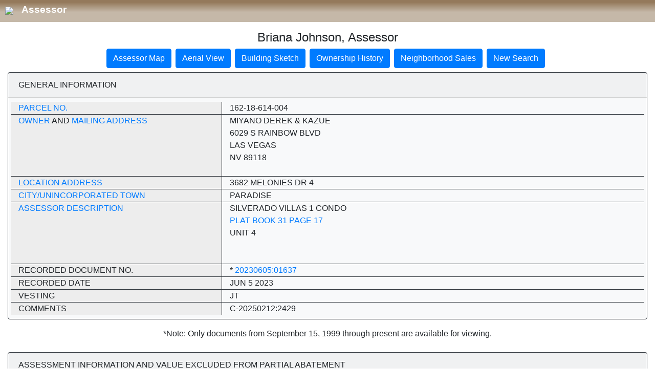

--- FILE ---
content_type: text/html; charset=utf-8
request_url: https://maps.clarkcountynv.gov/assessor/AssessorParcelDetail/parceldetail.aspx?hdnparcel=16218614004&logo=1
body_size: 38737
content:


<!DOCTYPE html>

<html xmlns="http://www.w3.org/1999/xhtml">
<head>
    <title>Clark County Real Property</title>
    <meta charset="utf-8">
    <meta name="viewport" content="width=device-width, initial-scale=1, shrink-to-fit=no">
    <link rel="stylesheet" href="https://stackpath.bootstrapcdn.com/bootstrap/4.1.3/css/bootstrap.min.css" integrity="sha384-MCw98/SFnGE8fJT3GXwEOngsV7Zt27NXFoaoApmYm81iuXoPkFOJwJ8ERdknLPMO" crossorigin="anonymous" />
    <script type="text/javascript" language="javascript" id="clientEventHandlersJS"></script>
    <script type="text/javascript" language="Javascript" src="printFriendly.js"></script>
    <script type="text/javascript" language="JavaScript">
        var gAutoPrint = true; // Flag for whether or not to automatically call the print function
    </script>
    <script  src="https://code.jquery.com/jquery-3.3.1.min.js"  integrity="sha256-FgpCb/KJQlLNfOu91ta32o/NMZxltwRo8QtmkMRdAu8="  crossorigin="anonymous"></script> 
    <script src="Scripts/PageHeader.js"></script>
    <style>
    .left_pan {
        background-color: #EDEDED;
    }

    @media(max-width:767px) {
        .border-right {
            border: hidden !important;
        }
    }

         .HeaderDiv {
    width: 100%;
    padding-top: 5px;
    padding-left:10px;
    padding-bottom: 10px;
    text-align: left;  
    margin-top: 0px;
    display: none;
        background: linear-gradient(180deg, rgb(148, 121, 91) 10%, rgb(197, 184, 168) 55%);
    }

     .HeaderFont{
         font-size: 19px;
        font-weight: bold;
        color: #FFFFFF;
        padding: 8px 0px 0px 12px;
        margin: 0;
     }

     .HeaderDiv a {
              text-decoration: none;
            }

    input[type=number]::-webkit-inner-spin-button,
    input[type=number]::-webkit-outer-spin-button {
        -webkit-appearance: none;
        margin: 0;
    }       
    </style>
     
    </head>
    <body>
       

        <div id="HeaderDivContainer" class="HeaderDiv">
            <a href="https://www.clarkcountynv.gov/assessor/Pages/default.aspx" class="nolink"><img src="https://www.clarkcountynv.gov/_catalogs/masterpage/cc-branding/images/CC_Header_Logo.png?rev=4"> <span class="HeaderFont">Assessor</span></a>
            </div>
        <form method="post" action="./parceldetail.aspx?hdnparcel=16218614004&amp;logo=1" id="form1">
<div class="aspNetHidden">
<input type="hidden" name="__VIEWSTATE" id="__VIEWSTATE" value="/[base64]/YXBwSUQ9MiZ0eHRBUE49MTYyMTg2MTQwMDRkAgMPFgIfAQUzUGFyY2VsSGlzdG9yeS5hc3B4P2luc3RhbmNlPXBjbDImcGFyY2VsPTE2MjE4NjE0MDA0ZAIEDxYCHwEFMVBhcmNlbFNhbGVzLmFzcHg/[base64]/[base64]/UGFyY2VsPTE2Mi0xOC02MTQtMDA0ZAIrDxYCHwEFSWh0dHA6Ly9ndXN0ZnJvbnQuY2NyZmNkLm9yZy9QYXJjZWxJbkZsb29kWm9uZS9kZWZhdWx0LmFzcHg/[base64]/[base64]/F9UHBb4=" />
</div>

<div class="aspNetHidden">

	<input type="hidden" name="__VIEWSTATEGENERATOR" id="__VIEWSTATEGENERATOR" value="235292B2" />
</div>
    <p style="text-align:center;" class="Assessor" >
        
    </p>

<div class="container-fluid">
    <h4 class="text-center">Briana Johnson, Assessor</h4>
    
    <div class="row justify-content-md-center">
        <div class="col-12 col-md-12">
            <ul class="nav justify-content-center">                
                <li class="nav-item mb-2 mr-2">
                    <a href="#ASSESSOR" class="btn btn-primary" role="button">Assessor Map</a>
                </li>
                <li class="nav-item mb-2 mr-2">
                    <a href="https://maps.clarkcountynv.gov/openweb/?getParcel=16218614004" id="linkAerialView" class="btn btn-primary" target="_blank">Aerial View</a>
                </li>
                <li class="nav-item mb-2 mr-2">
                    <a href="http://maps.clarkcountynv.gov/assessor/webimages/default.asp?appID=2&txtAPN=16218614004" id="linkBuildingSketch" class="btn btn-primary" role="button">Building Sketch</a>
                </li>
                <li class="nav-item mb-2 mr-2">
                    <a href="ParcelHistory.aspx?instance=pcl2&parcel=16218614004" id="linkOwnerHistory" class="btn btn-primary" role="button">Ownership History</a>
                </li>                
                <li class="nav-item mb-2 mr-2">
                    <a href="ParcelSales.aspx?instance=pcl2&parcel=16218614004" id="linkSales" class="btn btn-primary" role="button">Neighborhood Sales</a>
                </li>                
                <li class="nav-item mb-2 mr-2">
                     <a href="https://www.clarkcountynv.gov/government/assessor/property_search/real_property_records.php" id="LinkNewSearch" class="btn btn-primary">New Search</a>
                </li>
            </ul>
        </div>
    </div>
</div>

<div class="container-fluid">
    <div class="row justify-content-md-center">
        <div class="col-12 col-md-12">
            <div class="card bg-light mb-3 border-dark">
                <div class="card-header text-uppercase">
                    General Information
                </div>
                <div class="card-body py-2">                    
                    <div class="row border-bottom border-dark text-uppercase">
                        <div class="col-12 col-md-4 left_pan border-right border-dark">
                            <a href="glossary.aspx#PARCEL">Parcel No.</a>
                        </div>
                        <div class="col-12 col-md-8">
                            <span id="lblParcel">162-18-614-004</span>
                        </div>
                    </div>
                    <div class="row border-bottom border-dark text-uppercase">
                        <div class="col-12 col-md-4 left_pan border-right border-dark">
                            <a href='glossary.aspx#OWNER'>Owner</a> and <a href='glossary.aspx#MAIL'>Mailing Address</a>
                        </div>
                        <div class="col-12 col-md-8">
                            <span id="lblOwner1">MIYANO DEREK & KAZUE</span><br />
                            <span id="lblAddr1">6029 S RAINBOW BLVD</span><br />
                            <span id="lblAddr2">LAS VEGAS</span><br />
                            <span id="lblAddr3">NV  89118</span><br />
                            <span id="lblAddr4"></span><br />
                            <span id="lblAddr5"></span>
                        </div>
                    </div>
                    <div class="row border-bottom border-dark text-uppercase">
                        <div class="col-12 col-md-4 left_pan border-right border-dark">
                            <a href='glossary.aspx#LOCATION'>Location Address</a>
                        </div>
                        <div class="col-12 col-md-8">
                            <span id="lblLocation">3682 MELONIES DR 4</span>
                        </div>
                    </div>
                    <div class="row border-bottom border-dark text-uppercase">
                        <div class="col-12 col-md-4 left_pan border-right border-dark">
                            <a href='glossary.aspx#LOCATION'>City/Unincorporated Town</a>
                        </div>
                        <div class="col-12 col-md-8">
                            <span id="lblTown">PARADISE</span>
                        </div>
                    </div>
                    <div id="pnlMHInfo">
	                   
                        <div class="row border-bottom border-dark text-uppercase">
                            <div class="col-12 col-md-4 left_pan border-right border-dark">
                                <a href="glossary.aspx#DESCRIPTION">Assessor Description</a>
                            </div>
                            <div class="col-12 col-md-8">
                                <a id="recDesc1"><span id="lblDesc1">SILVERADO VILLAS 1 CONDO</span></a><br/>
                                <a href="http://maps.clarkcountynv.gov/assessor/webimages/default.asp?appID=3&lstMapType=PL&txtMapFile=031&txtMapPage=0017" id="recDesc2"><span id="lblDesc2">PLAT BOOK 31 PAGE 17</span></a><br/>
                                <a id="recDesc3"><span id="lblDesc3">UNIT 4</span></a><br/>
                                    <span id="lblDesc4"></span><br/>
                                    <span id="lblDesc5"></span><br/>
                                    <span id="lblDesc6"></span>
                            </div>
                        </div>
                        <div class="row border-bottom border-dark text-uppercase">
                            <div class="col-12 col-md-4 left_pan border-right border-dark">
                                Recorded Document No.
                            </div>
                            <div class="col-12 col-md-8">
                                * <a href="http://maps.clarkcountynv.gov/assessor/webimages/default.asp?appID=1&txtdocNum=20230605:01637" id="RecDoc"><span id="lblRecDoc">20230605:01637</span></a>
                            </div>
                        </div>
                        <div class="row border-bottom border-dark text-uppercase">
                            <div class="col-12 col-md-4 left_pan border-right border-dark">
                                Recorded Date
                            </div>
                            <div class="col-12 col-md-8">
                                <span id="lblRecDate">Jun  5 2023</span>
                            </div>
                        </div>
                        <div class="row border-bottom border-dark text-uppercase">
                            <div class="col-12 col-md-4 left_pan border-right border-dark">
                                Vesting
                            </div>
                            <div class="col-12 col-md-8">
                                <span id="lblVest">JT</span>
                            </div>
                        </div>
                        <div class="row border-dark text-uppercase">
                            <div class="col-12 col-md-4 left_pan border-right border-dark">
                                Comments
                            </div>
                            <div class="col-12 col-md-8">
                                <span id="litComments">C-20250212:2429</span>
                            </div>
                        </div>
                    
</div>                                        
                </div>
            </div>
        </div>
    </div>

    <div class="text-center">*Note: Only documents from September 15, 1999 through present are available for viewing.</div>

    <div class="row justify-content-md-center mt-4">
        <div class="col-12 col-md-12">
            <div class="card bg-light mb-3 border-dark">
                <div class="card-header text-uppercase">
                    Assessment Information and Value Excluded From Partial Abatement
                </div>
                <div class="card-body py-2">                    
                    <div class="row border-bottom border-dark text-uppercase">
                        <div class="col-12 col-md-4 left_pan border-right border-dark">
                            <a href="glossary.aspx#TAX">Tax District</a>
                        </div>
                        <div class="col-12 col-md-8">
                            <span id="lblTaxDist">473</span>
                        </div>
                    </div>
                    <div class="row border-bottom border-dark text-uppercase">
                        <div class="col-12 col-md-4 left_pan border-right border-dark">
                            Appraisal Year
                        </div>
                        <div class="col-12 col-md-8">
                            <span id="lblApprYr">2025</span>
                        </div>
                    </div>
                    <div class="row border-bottom border-dark text-uppercase">
                        <div class="col-12 col-md-4 left_pan border-right border-dark">
                            Fiscal Year
                        </div>
                        <div class="col-12 col-md-8">
                            <span id="lblFiscalYr">2026-27</span>
                        </div>
                    </div>
                    <div class="row border-bottom border-dark text-uppercase">
                        <div class="col-12 col-md-4 left_pan border-right border-dark">
                            <a href="glossary.aspx#SUPPVAL">Supplemental Improvement Value</a>
                        </div>
                        <div class="col-12 col-md-8">
                            <span id="lblSuppImpVal">0</span>
                        </div>
                    </div>               
                    <div class="row border-bottom border-dark text-uppercase">
                        <div class="col-12 col-md-4 left_pan border-right border-dark">
                            <a href="glossary.aspx#INCLAND">Incremental Land</a>
                        </div>
                        <div class="col-12 col-md-8">
                            <span id="lblIncLand">0</span>
                        </div>
                    </div>
                    <div class="row border-dark text-uppercase">
                        <div class="col-12 col-md-4 left_pan border-right border-dark">
                            <a href="glossary.aspx#INCIMPS">Incremental Improvements</a>
                        </div>
                        <div class="col-12 col-md-8">
                            <span id="lblIncImps">0</span>
                        </div>
                    </div>                        
                </div>
            </div>
        </div>
    </div>   

    <div class="row justify-content-md-center mt-4">
        <div class="col-12 col-md-12">
            <div class="card bg-light mb-3 border-dark">
                <div class="card-header text-uppercase">
                    Real Property Assessed Value
                </div>
                <div class="card-body py-2">                    
                    <div class="row border-bottom border-dark text-uppercase">
                        <div class="col-12 col-md-4 left_pan border-right border-dark">
                            Fiscal Year
                        </div>
                        <div class="col-12 col-md-4 border-right border-dark">
                            <span id="lblFiscalYr1">2025-26</span>
                        </div>
                        <div class="col-12 col-md-4">
                            <span id="lblFiscalYr2">2026-27</span>
                        </div>
                    </div>
                    <div class="row border-bottom border-dark text-uppercase">
                        <div class="col-12 col-md-4 left_pan border-right border-dark">
                            Land
                        </div>
                        <div class="col-12 col-md-4 border-right border-dark">
                            <span id="lblLand1">11025</span>
                        </div>
                        <div class="col-12 col-md-4">
                            <span id="lblLand2">11025</span>
                        </div>
                    </div>
                    <div class="row border-bottom border-dark text-uppercase">
                        <div class="col-12 col-md-4 left_pan border-right border-dark">
                            Improvements
                        </div>
                        <div class="col-12 col-md-4 border-right border-dark">
                            <span id="lblImp1">9085</span>
                        </div>
                        <div class="col-12 col-md-4">
                            <span id="lblImp2">8893</span>
                        </div>
                    </div>
                    <div class="row border-bottom border-dark text-uppercase">
                        <div class="col-12 col-md-4 left_pan border-right border-dark">
                            Personal Property
                        </div>
                        <div class="col-12 col-md-4 border-right border-dark">
                            <span id="lblPersProp1">0</span>
                        </div>
                        <div class="col-12 col-md-4">
                            <span id="lblPersProp2">0</span>
                        </div>
                    </div>
                    <div class="row border-bottom border-dark text-uppercase">
                        <div class="col-12 col-md-4 left_pan border-right border-dark">
                            Exempt
                        </div>
                        <div class="col-12 col-md-4 border-right border-dark">
                            <span id="lblExpt1">0</span>
                        </div>
                        <div class="col-12 col-md-4">
                            <span id="lblExpt2">0</span>
                        </div>
                    </div>
                    <div class="row border-bottom border-dark text-uppercase">
                        <div class="col-12 col-md-4 left_pan border-right border-dark">
                            Gross Assessed (Subtotal)
                        </div>
                        <div class="col-12 col-md-4 border-right border-dark">
                            <span id="lblGross1">20,110</span>
                        </div>
                        <div class="col-12 col-md-4">
                            <span id="lblGross2">19,918</span>
                        </div>
                    </div>                        
                    <div class="row border-bottom border-dark text-uppercase">
                        <div class="col-12 col-md-4 left_pan border-right border-dark">
                            Taxable Land + Imp (Subtotal)
                        </div>
                        <div class="col-12 col-md-4 border-right border-dark">
                            <span id="lblTaxVal1">57,457</span>
                        </div>
                        <div class="col-12 col-md-4">
                            <span id="lblTaxVal2">56,909</span>
                        </div>
                    </div>  
                    <div class="row border-bottom border-dark text-uppercase">
                        <div class="col-12 col-md-4 left_pan border-right border-dark">
                            Common Element Allocation Assessed
                        </div>
                        <div class="col-12 col-md-4 border-right border-dark">
                            <span id="lblCE1">0</span>
                        </div>
                        <div class="col-12 col-md-4">
                            <span id="lblCE2">0</span>
                        </div>
                    </div>                        
                    <div class="row border-bottom border-dark text-uppercase">
                        <div class="col-12 col-md-4 left_pan border-right border-dark">
                            Total Assessed Value
                        </div>
                        <div class="col-12 col-md-4 border-right border-dark">
                            <span id="lblTAssessed1">20,110</span>
                        </div>
                        <div class="col-12 col-md-4">
                            <span id="lblTAssessed2">19,918</span>
                        </div>
                    </div>                      
                    <div class="row border-dark text-uppercase">
                        <div class="col-12 col-md-4 left_pan border-right border-dark">
                            Total Taxable Value
                        </div>
                        <div class="col-12 col-md-4 border-right border-dark">
                            <span id="lblTTaxable1">57,457</span>
                        </div>
                        <div class="col-12 col-md-4">
                            <span id="lblTTaxable2">56,909</span>
                        </div>
                    </div>                        
                </div>
            </div>
        </div>
    </div>

    <div class="text-center mt-2">
        <a href="http://trweb.co.clark.nv.us/WEP_summary.asp?Parcel=162-18-614-004" id="TreasurerLink" target="_blank"><span id="lblTreasurerLink">Click here for Treasurer Information regarding real property taxes.</span></a>
    </div>

    <div class="text-center mt-2">
        <a href="http://gustfront.ccrfcd.org/ParcelInFloodZone/default.aspx?pn=16218614004" id="FloodControlLink" target="_blank"><span id="lblFloodControlLink">Click here for Flood Control Information.</span></a>
    </div>

    <div class="row justify-content-md-center mt-4">
        <div class="col-12 col-md-12">
            <div class="card bg-light mb-3 border-dark">
                <div class="card-header text-uppercase">
                    Estimated Lot Size and Appraisal Information
                </div>
                <div class="card-body py-2">                    
                    <div class="row border-bottom border-dark text-uppercase">
                        <div class="col-12 col-md-4 left_pan border-right border-dark">
                            Estimated Size
                        </div>
                        <div class="col-12 col-md-8">
                            <span id="lblAcres">0.00 Acres</span>
                        </div>
                    </div>
                    <div class="row border-bottom border-dark text-uppercase">
                        <div class="col-12 col-md-4 left_pan border-right border-dark">
                            Original Const. Year
                        </div>
                        <div class="col-12 col-md-8">
                            <span id="lblConstrYr">1984</span>
                        </div>
                    </div>
                    <div class="row border-bottom border-dark text-uppercase">
                        <div class="col-12 col-md-4 left_pan border-right border-dark">
                            Last Sale Price<br />Month/Year<br /><a href="http://www.clarkcountynv.gov/assessor/Documents/Sales_Codes.pdf">Sale Type</a>
                        </div>
                        <div class="col-12 col-md-8">
                            <span id="lblSalePrice">135000</span><br />
                            <span id="lblSaleDate">6/2023</span><br />
                            <span id="lblSaleType">R - Recorded Value</span>
                        </div>
                    </div>
                    <div class="row border-bottom border-dark text-uppercase">
                        <div class="col-12 col-md-4 left_pan border-right border-dark">
                            Land Use
                        </div>
                        <div class="col-12 col-md-8">
                            <span id="lblLandUse">21.170.C - SFR Unit in Multi Unit Bldg. Condo Ownership</span>
                        </div>
                    </div>               
                    <div class="row text-uppercase">
                        <div class="col-12 col-md-4 left_pan border-right border-dark">
                            Dwelling Units
                        </div>
                        <div class="col-12 col-md-8">
                            <span id="lblUnits">1</span>
                        </div>
                    </div>                                                           
                </div>
            </div>
        </div>
    </div>

    <div class="row justify-content-md-center mt-4">
        <div class="col-12 col-md-12">
            <div class="card bg-light mb-3 border-dark">
                <div class="card-header text-uppercase">
                    Primary Residential Structure
                </div>
                <div class="card-body py-2">                    
                    <div class="row border-bottom border-dark text-uppercase">
                        <div class="col-12 col-md-3 left_pan border-right border-dark">
                            1st Floor Sq. Ft.
                        </div>
                        <div class="col-12 col-md-1 border-right border-dark">
                            <span id="lblFirstFloor">480</span>
                        </div>
                        <div class="col-12 col-md-2 left_pan border-right border-dark">
                            Casita Sq. Ft.
                        </div>
                        <div class="col-12 col-md-2 border-right border-dark">
                            <span id="lblCasita"></span>
                        </div>
                        <div class="col-12 col-md-2 left_pan border-right border-dark">
                            Addn/Conv
                        </div>
                        <div class="col-12 col-md-2">
                            <span id="lblAddition"></span>
                        </div>
                    </div>
                    <div class="row border-bottom border-dark text-uppercase">
                        <div class="col-12 col-md-3 left_pan border-right border-dark">
                            2nd Floor Sq. Ft.
                        </div>
                        <div class="col-12 col-md-1 border-right border-dark">
                            <span id="lblSecondFloor"></span>
                        </div>
                        <div class="col-12 col-md-2 left_pan border-right border-dark">
                            Carport Sq. Ft.
                        </div>
                        <div class="col-12 col-md-2 border-right border-dark">
                            <span id="lblCarPort"></span>
                        </div>
                        <div class="col-12 col-md-2 left_pan border-right border-dark">
                            Pool
                        </div>
                        <div class="col-12 col-md-2">
                            <span id="lblPool">NO</span>
                        </div>
                    </div>
                    <div class="row border-bottom border-dark text-uppercase">
                        <div class="col-12 col-md-3 left_pan border-right border-dark">
                            3rd Floor Sq. Ft.
                        </div>
                        <div class="col-12 col-md-1 border-right border-dark">
                            <span id="lblThirdFloor"></span>
                        </div>
                        <div class="col-12 col-md-2 left_pan border-right border-dark">
                            Style
                        </div>
                        <div class="col-12 col-md-2 border-right border-dark">
                            <span id="lblStories">Condo/1 Story Multi-Family</span>
                        </div>
                        <div class="col-12 col-md-2 left_pan border-right border-dark">
                            Spa
                        </div>
                        <div class="col-12 col-md-2">
                            <span id="lblSpa">NO</span>
                        </div>
                    </div>
                    <div class="row border-bottom border-dark text-uppercase">
                        <div class="col-12 col-md-3 left_pan border-right border-dark">
                            Unfinished Basement SQ. FT.
                        </div>
                        <div class="col-12 col-md-1 border-right border-dark">
                            <span id="lblUnfinishedBasement">0</span>
                        </div>
                        <div class="col-12 col-md-2 left_pan border-right border-dark">
                            Bedrooms
                        </div>
                        <div class="col-12 col-md-2 border-right border-dark">
                            <span id="lblBedrooms">1</span>
                        </div>
                        <div class="col-12 col-md-2 left_pan border-right border-dark">
                            Type of Construction
                        </div>
                        <div class="col-12 col-md-2">
                            <span id="lblConstType">Frame-Stucco</span>
                        </div>
                    </div>
                    <div class="row border-bottom border-dark text-uppercase">
                        <div class="col-12 col-md-3 left_pan border-right border-dark">
                            FINISHED BASEMENT SQ. FT.
                        </div>
                        <div class="col-12 col-md-1 border-right border-dark">
                            <span id="lblFinishedBasement">0</span>
                        </div>
                        <div class="col-12 col-md-2 left_pan border-right border-dark">
                            Bathrooms
                        </div>
                        <div class="col-12 col-md-2 border-right border-dark">
                             <span id="lblBath">1 FULL </span>
                        </div>
                        <div class="col-12 col-md-2 left_pan border-right border-dark">
                            Roof Type
                        </div>
                        <div class="col-12 col-md-2">
                            <span id="lblRoof">Concrete Tile</span>
                        </div>
                    </div>
                    <div class="row border-bottom border-dark text-uppercase">
                        <div class="col-12 col-md-3 left_pan border-right border-dark">
                            BASEMENT GARAGE SQ. FT.
                        </div>
                        <div class="col-12 col-md-3 border-right border-dark">
                            <span id="lblBasementGarage">0</span>
                        </div>
                        <div class="col-12 col-md-3 left_pan border-right border-dark">
                            Fireplace
                        </div>
                        <div class="col-12 col-md-3">
                            <span id="lblFireplace">0</span>
                        </div>                        
                    </div>                        
                    <div class="row text-uppercase">
                        <div class="col-12 col-md-3 left_pan border-right border-dark">
                            Total Garage Sq. Ft.
                        </div>
                        <div class="col-12 col-md-9">
                            <span id="lblGarage">0</span>
                        </div>                        
                    </div>                                 
                </div>
            </div>
        </div>
    </div>

</div>

  
            <!-- Assessment Info -->
         
         
            <!-- Real Prop Assessed Value -->
            
       


       
                
   
                 
             
            <!-- Assessor Map Viewing -->
        <div class="container-fluid">
            <div class="row justify-content-md-center">
                <div class="col-12 col-md-12">
                    <div class="card bg-light mb-3 border-dark">
                        <div class="card-header text-uppercase" id="ASSESSOR">Assessor Map Viewing Guidelines</div>
                        <div class="card-body py-2">
                            <div class="row border-bottom border-dark">
                                <div class="col-12 col-md-4 left_pan border-right border-dark text-uppercase">
                                    Map
                                </div>
                                <div class="col-12 col-md-8">
                                    <a href="http://maps.clarkcountynv.gov/assessor/parcelmap/mapfiles/map162186.pdf" id="parcelLink2" target="_blank">
                                        <span id="lblParcelLink">162186</span>
                                    </a>
                                </div>
                            </div>
                            <div class="row border-dark">
                                <div class="col-12 col-md-4 left_pan border-right border-dark">
                                </div>
                                <div class="col-12 col-md-8 pt-2">
                                    <p>
                                        In order to view the 
                                Assessor map you must have Adobe Reader installed on your computer 
                                system.
                                    </p>
                                    <p>
                                        If you do not have the Reader it can be downloaded from the Adobe 
                                site by clicking the following button. Once you have downloaded 
                                and installed the Reader from the Adobe site, it is not necessary 
                                to perform the download a second time to access the maps.
                                    </p>
                                    <p>
                                        <a href="http://www.adobe.com/products/acrobat/readstep2.html">
                                            <img src="images/get_adobe_reader.gif" width="88" height="31" border="0" />
                                        </a>
                                    </p>
                                </div>
                            </div>
                        </div>
                    </div>
                </div>
            </div>
            <div class="row justify-content-md-center">
                <div class="col-12 col-md-10">
                    <p class="text-center">
                        <span class="text-danger">Note:</span> This record is for assessment use only. No liability is assumed as to the accuracy of the data delineated hereon.
                    </p>
                </div>
            </div>
            <div class="row justify-content-md-center">
                <div class="col-12 col-md-10">
                    <p class="text-center">
                        
                    </p>
                </div>
            </div>
        </div>
        

    </form>

         <script>

             function parse_query_string(query) {
                 var vars = query.split("&");
                 var query_string = {};
                 for (var i = 0; i < vars.length; i++) {
                     var pair = vars[i].split("=");
                     var key = decodeURIComponent(pair[0]);
                     var value = decodeURIComponent(pair[1]);
                     // If first entry with this name
                     if (typeof query_string[key] === "undefined") {
                         query_string[key] = decodeURIComponent(value);
                         // If second entry with this name
                     } else if (typeof query_string[key] === "string") {
                         var arr = [query_string[key], decodeURIComponent(value)];
                         query_string[key] = arr;
                         // If third or later entry with this name
                     } else {
                         query_string[key].push(decodeURIComponent(value));
                     }
                 }
                 return query_string;
             }

             var query = window.location.search.substring(1);
             var qs = parse_query_string(query);

             if (qs.logo) {
                 $('#HeaderDivContainer').show();
             }

         </script>
</body>
</html>


--- FILE ---
content_type: application/javascript
request_url: https://maps.clarkcountynv.gov/assessor/AssessorParcelDetail/Scripts/PageHeader.js
body_size: 22359
content:
///**
 
//This file was copied from the https://sandgate.co.clark.nv.us/clarkcounty/images/PageHeader.js file.

//Because of uknown dependencies we've opted to copy the whole file and modify some parts of it in order to preserve those unknown dependencies.

//AS - 10/10/2018

// **/

////document.write("  <!--Page Header Begin-->")
////document.write("  <table border='0' cellpadding='0' cellspacing='0' width='100%'>")
////document.write("    <tr>")
////document.write("      <td background='/clarkcounty/images/tabsquare.gif'>")
////document.write("        <img src='/clarkcounty/images/assessor_tabs.gif' width='700' height='22' border='0' alt='Navigation' usemap='#standard_tabsa39e9b5'></td>")
////document.write("    </tr>")
////document.write("    <tr>")
////document.write("      <td background='/clarkcounty/images/bottom_background.gif'>")
////document.write("        <img src='/clarkcounty/images/assessor_ban.gif' width='700' height='62' border='0' alt='Clark County, Nevada'></td>")
////document.write("    </tr>")
////document.write("    <tr>")
////document.write("      <td>")
////document.write("        <img src='/clarkcounty/images/curve.gif' width='700' height='37' border='0' alt='image'></td>")
////document.write("    </tr>")
////document.write("  </table>")
////document.write("  <map name='standard_tabsa39e9b5'>")
////document.write("    <area shape='RECT' coords='0,4,121,21' href='http://www.clarkcountynv.gov/Depts/assessor/Services/Pages/Reports.aspx' />")
////document.write("    <area shape='RECT' coords='127,6,195,21' href='http://www.clarkcountynv.gov/Depts/assessor/Pages/RecordSearch.aspx' />")
////document.write("    <area shape='RECT' coords='202,6,309,21' href='http://www.clarkcountynv.gov/Depts/assessor/Pages/RecordSearch.aspx' />")
////document.write("    <area shape='RECT' coords='314,3,388,21' href='http://www.clarkcountynv.gov/search/Pages/default.aspx' />")
////document.write("    <area shape='RECT' coords='391,4,462,21' href='http://www.ClarkCountyNV.gov/depts/assessor/pages/default.aspx' />")
////document.write("  </map> ")
////document.write("  <br />")
////document.write("  <p align=center>")
////document.write("    <font color=#804000 size=5 face='Verdana' class='Assessor'>")
////document.write("      Michele W. Shafe, Assessor")
////document.write("    </font>")
////document.write("  </p>")
////document.write("  <br />")
////document.write("  <!--Page Header End-->")

//// VW - 01.30.2012 (RTASK13350)
//var recordSearch = "recordSearch";
//var recordDetails_A = "recordDetails_A";
//var recordDetails_A_Keywords = ["Manufactured Home Record", "Real Property Parcel Record", "Business Personal Property Record", "Parcel Number Map Search Results"];
//var recordDetails_B = "recordDetails_B";
//var recordDetails_B_Keywords = ["PARCEL OWNERSHIP HISTORY"];
//var recordDetails_C = "recordDetails_C";
//var recordDetails_C_Keywords = ["feet from Parcel"];
//var recordDetails_D = "recordDetails_D";
//var recordDetails_D_Keywords = ["Parcel number inquiry"];

//var bodyColor = "White";
//var textColor = "Black";
//var cellBorderColor = "Gray";
//var cellHeaderColor = "LightGrey";
//var cellSubHeaderColor = "#EDEDED";
//var cellRowColor = "WhiteSmoke";

//var inFrame = false;
//var resultType = null;
//var pageLocation = null;
//var newWindows = ["/openweb/"];
//var textColours = [{ "Michele": "#558ec9" }];
//var externalHosts = ["sandgate", "redrock"];
//var ignoreColors = ["#ff0000", "#ff3300", "#b57363", "red"];
//var emptyRows = ["No record found", "No sales were available"];
//var homeHosts = ["clarkcountynv.gov", "staging-internet.co.clark.nv.us:2010", "ccisdev14m:2012", "ccisdev13m:2012", "ccitspqa03m:2012", "gisgate"];
//var scriptURLs = ["servlet/assessor", "servlet/parcelmaps", "assrrealprop/parcel", "assrrealprop/etal", "assrrealprop/ownr", "assrrealprop/owner", "assrrealprop/site"];
//var ignoreImages = ["newsearch_", "realproparinfo_", "realproparrecaerview_", "realproparrecassmap_", "realproparreccurrowner_", "realproparrecownhis_", "realproparrecsketch_", "sales_"];

//try {
//    $(document).ready
//        (
//        function () {
//            processTags();
//        }
//        );
//}
//catch (err) {
//    addScriptTag();
//}

//function addScriptTag() {
//    var scriptTag = document.createElement("script");

//    scriptTag.type = "text/javascript";
//    scriptTag.src = "http://" + homeHosts[0] + "/_layouts/1033/jquery-1.3.2.min.js";

//    document.getElementsByTagName("head")[0].appendChild(scriptTag);

//    window.setTimeout(processTags, 200);
//}

//function processTags() {

//    try {
//        $(document).ready
//            (
//            function () {
//                pageLocation = $(location).attr("href").toLowerCase();
//                inFrame = (window.top === window.self) ? false : true;

//                hideImages();
//                updateAnchors();
//                updateBodyStyle();
//                updateGeneralTextStyle();
//                updateGeneralTableStyle();
//                updateTextColours();

//                resultType = getResultType();

//                switch (resultType) {
//                    case recordSearch:
//                        updateRSEARCHStyle();

//                        break;

//                    case recordDetails_A:
//                        updateRDETAILSAStyle();

//                        break;

//                    case recordDetails_B:
//                        updateRDETAILSBStyle();

//                        break;

//                    case recordDetails_C:
//                        updateRDETAILSCStyle();

//                        break;

//                    case recordDetails_D:
//                        updateRDETAILSDStyle();

//                        break;
//                }
//            }
//            );
//    }
//    catch (err) {

//    }
//}

//function hideImages() {
//    $("img[src!='']").each
//        (
//        function () {
//            var img = $(this);

//            if (!isIgnoreImage(img.attr("src"))) img.remove();
//        }
//        );
//}

//function updateAnchors() {
//    var externalHostsSelector = "";

//    // Remove external sites
//    for (var x = 0; x < externalHosts.length; x++) {
//        externalHostsSelector += "a[href*='" + externalHosts[x] + "'],";
//    }

//    externalHostsSelector = externalHostsSelector.substring(0, externalHostsSelector.length - 1);

//    $(externalHostsSelector).each
//        (
//        function () {
//            var anchor = $(this);

//            anchor.attr("href", anchor.attr("href").replace(/https?:\/\/[^\/]+/gi, ""));
//        }
//        );

//    // Remove OnMouseOver
//    $("a[onmouseover*='MM_'],input[onmouseover*='_on.']").each
//        (
//        function () {
//            $(this).removeAttr("onmouseover");
//        }
//        );

//    // New window or remove iframe
//    $("a[href*='http://']").each
//        (
//        function () {
//            var anchor = $(this);
//            var anchorHREF = anchor.attr("href");

//            if (isMatchingHost(anchorHREF)) {
//                anchor.children().click
//                    (
//                    function () {
//                        if (isNewWindow(anchorHREF)) {
//                            if (anchor.attr("target") == "") anchor.attr("target", "NewWindow");
//                        }
//                        else {
//                            if (inFrame) window.top.location.replace(anchorHREF);
//                        }
//                    }
//                    );
//            }
//        }
//        );
//}

//function updateBodyStyle() {
//    $("body").css("background-color", bodyColor);
//}

//function updateGeneralTextStyle() {
//    $("p[class!=''],tr[class!=''],td[class!=''],font[color!=''],div[color!=''],span[color!='']").each
//        (
//        function () {
//            var element = $(this);
//            var ignoreElement = false;

//            if (element.is("span")) if (element.parent().is("a")) ignoreElement = true;
//            if (!ignoreElement) if (!isIgnoreColor(element.css("color").toLowerCase())) element.css("color", textColor);
//        }
//        );
//}

//function updateGeneralTableStyle() {
//    $("table[class!='']").each
//        (
//        function () {
//            updateTableStyle($(this));
//        }
//        );
//}

//function updateTextColours() {
//    for (var x = 0; x < textColours.length; x++) {
//        for (var textColour in textColours[x]) {
//            var matchingElement = null;
//            var tags = ["p", "td", "font"];

//            for (var y = 0; y < tags.length; y++) {
//                var elements = getElementContains([tags[y]], [textColour]);

//                if (elements.length > 0) {
//                    elements.each
//                        (
//                        function () {
//                            var element = $(this);
//                            var elementHTML = element.html();

//                            if (elementHTML.indexOf(textColour) == 0 || elementHTML.toLowerCase().indexOf("</script>") > 0) matchingElement = element;
//                        }
//                        );
//                }
//            }

//            if (matchingElement != null) matchingElement.css("color", textColours[x][textColour]);
//        }
//    }
//}

//function getResultType() {
//    var resultType = null;

//    if ((eval(/Test.htm$/gi)).test(pageLocation)) {
//        resultType = recordDetails_D;
//    }
//    else {
//        for (var x = 0; x < scriptURLs.length; x++) {
//            if (pageLocation.indexOf(scriptURLs[x]) >= 0) {
//                if (getElementContains(["td"], recordDetails_A_Keywords).length > 0) {
//                    resultType = recordDetails_A;
//                }
//                else if (getElementContains(["td"], recordDetails_B_Keywords).length > 0) {
//                    resultType = recordDetails_B;
//                }
//                else if (getElementContains(["td"], recordDetails_C_Keywords).length > 0) {
//                    resultType = recordDetails_C;
//                }
//                else if (getElementContains(["td"], recordDetails_D_Keywords).length > 0) {
//                    resultType = recordDetails_D;
//                }
//                else {
//                    resultType = recordSearch;
//                }
//            }
//        }
//    }

//    return resultType;
//}

//function updateRSEARCHStyle() {
//    $("table[class!='']").each
//        (
//        function () {
//            var rowExists = updateTableStyle($(this));

//            // Empty row color
//            if (!rowExists) getElementContains(["td"], emptyRows).parent().css("background-color", cellRowColor);
//        }
//        );
//}

//function updateRDETAILSAStyle() {
//    $("table[border='1']table[cellpadding='2']table[cellspacing='0']").each
//        (
//        function () {
//            updateTableStyle($(this));
//        }
//        );

//    updateAnchorTarget();
//}

//function updateAnchorTarget() {
//    $("font:contains('Click here')").each
//        (
//        function () {
//            var font = $(this);

//            // Link color
//            font.removeAttr("color");

//            // New window
//            font.parent().parent().attr("target", "_blank");
//        }
//        );
//}

//function updateRDETAILSBStyle() {
//    $("table[style!='']").each
//        (
//        function () {
//            var table = $(this);

//            if (table.css("width") == "100%" && table.css("border-collapse").toLowerCase() == "collapse") updateTableStyle(table);
//        }
//        );
//}

//function updateRDETAILSCStyle() {
//    $("table[border='2']table[cellpadding='3']table[cellspacing='0']").each
//        (
//        function () {
//            var rowExists = updateTableStyle($(this));

//            // Empty row color
//            if (!rowExists) getElementContains(["td"], emptyRows).css("color", textColor);
//        }
//        );
//}

//function updateRDETAILSDStyle() {
//    $("table[border='2']table[cellpadding='1']table[cellspacing='0']").each
//        (
//        function () {
//            updateTableStyle($(this));
//        }
//        );
//}

//function updateTableStyle(pTable) {
//    var rowExists = false;

//    if (resultType == recordSearch || resultType == recordDetails_A) {
//        // Table color
//        pTable.css("color", textColor);
//        pTable.css("background-color", cellBorderColor);
//        pTable.attr("cellspacing", "2");
//        pTable.removeAttr("borderColor");

//        pTable.find("tr[bordercolor!='']").each
//            (
//            function () {
//                $(this).removeAttr("borderColor");
//            }
//            );
//    }

//    switch (resultType) {
//        case recordSearch:
//            pTable.find("td[bgcolor!=''],td[colspan='3']td[align='center']").each
//                (
//                function () {
//                    var td = $(this);

//                    if (td.html().toLowerCase().indexOf("strong") > 0) {
//                        // Cell header color
//                        td.css("color", textColor);
//                        td.css("background-color", cellHeaderColor);
//                    }
//                    else {
//                        // Cell row color
//                        td.css("background-color", cellRowColor);

//                        rowExists = true;
//                    }
//                }
//                );

//            break;

//        case recordDetails_A:
//            pTable.find("td[bgcolor!=''],td[class!='']").each
//                (
//                function () {
//                    var td = $(this);
//                    var tdClass = td.attr("class").toLowerCase();

//                    if (tdClass.indexOf("tableheading") > 0) {
//                        // Cell header color
//                        td.css("background-color", cellHeaderColor);
//                    }
//                    else if (tdClass.indexOf("tablesubheading") > 0) {
//                        // Cell subheader color
//                        td.css("background-color", cellSubHeaderColor);
//                    }
//                    else {
//                        // Cell row color
//                        td.css("background-color", cellRowColor);

//                        rowExists = true;
//                    }
//                }
//                );

//            break;

//        case recordDetails_B:
//            // Table color
//            pTable.css("border-color", cellBorderColor);

//            pTable.find("td[class!='']").each
//                (
//                function () {
//                    var td = $(this);

//                    var tdClass = td.attr("class").toLowerCase();

//                    // Table color
//                    td.css("border-color", cellBorderColor);

//                    if (tdClass.indexOf("tablesubheading") > 0) {
//                        // Cell header color
//                        td.css("background-color", cellHeaderColor);
//                    }
//                    else {
//                        // Cell row color
//                        td.css("background-color", cellRowColor);

//                        rowExists = true;
//                    }
//                }
//                );

//            break;

//        case recordDetails_C:
//            // Table color
//            pTable.css("border-color", cellBorderColor);

//            pTable.find("tr[style!='']").each
//                (
//                function () {
//                    var tr = $(this);

//                    if (tr.css("border-style").toLowerCase() == "double") {
//                        // Cell header color
//                        tr.css("border-color", cellBorderColor);
//                        tr.css("background-color", cellHeaderColor);

//                        tr.find("th[scope='col']").each
//                            (
//                            function () {
//                                var th = $(this);

//                                th.children().css("color", textColor);
//                                th.css("border-color", cellBorderColor);
//                            }
//                            );
//                    }
//                    else {
//                        // Cell row color
//                        tr.css("border-color", cellBorderColor);
//                        tr.css("background-color", cellRowColor);
//                    }

//                    tr.find("td").each
//                        (
//                        function () {
//                            var td = $(this);

//                            // Cell row color
//                            td.css("border-color", cellBorderColor);

//                            if (parseInt(td.attr("colspan")) == 1) rowExists = true;
//                        }
//                        );
//                }
//                );

//            break;

//        case recordDetails_D:
//            // Table color
//            pTable.css("border-color", cellBorderColor);

//            pTable.find("tr").each
//                (
//                function () {
//                    var tr = $(this);

//                    tr.find("td").each
//                        (
//                        function () {
//                            var td = $(this);

//                            if (td.attr("style").toLowerCase().indexOf("background-color") >= 0) {
//                                // Cell header color
//                                td.css("background-color", cellHeaderColor);
//                            }
//                        }
//                        );

//                    if (tr.attr("style") == "") {
//                        // Cell row color
//                        tr.css("color", textColor);
//                        tr.css("background-color", cellRowColor);
//                    }
//                    else {
//                        // Cell footer color
//                        tr.css("color", textColor);
//                        tr.css("background-color", cellHeaderColor);
//                    }
//                }
//                );

//            break;

//        default:
//            // Table color
//            pTable.css("border-color", cellBorderColor);

//            pTable.find("td[style!='']").each
//                (
//                function () {
//                    var td = $(this);

//                    // Cell header color
//                    if (td.css("background-color") != "transparent") td.css("background-color", cellHeaderColor);
//                }
//                );

//            break;
//    }

//    return rowExists;
//}

//function getQueryString(pParameter) {
//    var regEx = new RegExp("[?&]" + escape(unescape(pParameter)) + "(?:=([^&]*))?", "i");
//    var regExMatch = regEx.exec(location.href);

//    return (regExMatch == null) ? null : regExMatch[1].toLowerCase();
//}

//function getElementContains(pElement, pText) {
//    var selector = "";
//    var text = new Array();
//    var selectors = new Array();

//    for (var x = 0; x < pText.length; x++) {
//        text.push(":contains('" + pText[x] + "')");
//    }

//    for (var x = 0; x < pElement.length; x++) {
//        for (var y = 0; y < text.length; y++) {
//            selectors.push(pElement[x] + text[y]);
//        }
//    }

//    for (var x = 0; x < selectors.length; x++) {
//        selector += selectors[x] + ",";
//    }

//    return $(selector.substring(0, selector.length - 1));
//}

//function isMatchingHost(pHREF) {
//    for (var x = 0; x < homeHosts.length; x++) {
//        if (pHREF.toLowerCase().indexOf(homeHosts[x]) > 0) return true;
//    }

//    return false;
//}

//function isIgnoreColor(pColor) {
//    return ($.inArray(getHexColor(pColor), ignoreColors) >= 0) ? true : false;
//}

//function isIgnoreImage(pImage) {
//    for (var x = 0; x < ignoreImages.length; x++) {
//        if (pImage.toLowerCase().indexOf(ignoreImages[x]) > 0) return true;
//    }

//    return false;
//}

//function isNewWindow(pAnchor) {
//    for (var x = 0; x < newWindows.length; x++) {
//        if (pAnchor.toLowerCase().indexOf(newWindows[x]) > 0) return true;
//    }

//    return false;
//}

//function loadURL(pURL, pNewWindow) {
//    pURL = formatURL(pURL);

//    if (pNewWindow) {
//        var newWindow = window.open("about:blank", "NewWindow");

//        newWindow.location.href = pURL;
//    }
//    else {
//        if (inFrame) {
//            window.top.location.replace(pURL);
//        }
//        else {
//            location.href = pURL;
//        }
//    }

//    return false;
//}

//function formatURL(pValue) {
//    if (pValue.toLowerCase().indexOf("http://") < 0) {
//        switch (pValue) {
//            case "aerialview":
//                pValue = "http://gisgate.co.clark.nv.us/openweb/?getParcel=" + getQueryString("parcel");

//                break;
//        }
//    }
//    return pValue;
//}

//function getHexColor(pColor) {
//    function getHex(pValue) {
//        return ("0" + parseInt(pValue).toString(16)).slice(-2);
//    }

//    if (pColor.toLowerCase().indexOf("rgb") >= 0) {
//        pColor = pColor.match(/^rgba?\((\d+),\s*(\d+),\s*(\d+)(?:,\s*(\d+))?\)$/);
//        pColor = "#" + getHex(pColor[1]) + getHex(pColor[2]) + getHex(pColor[3]);
//    }

//    return pColor.toLowerCase();
//}